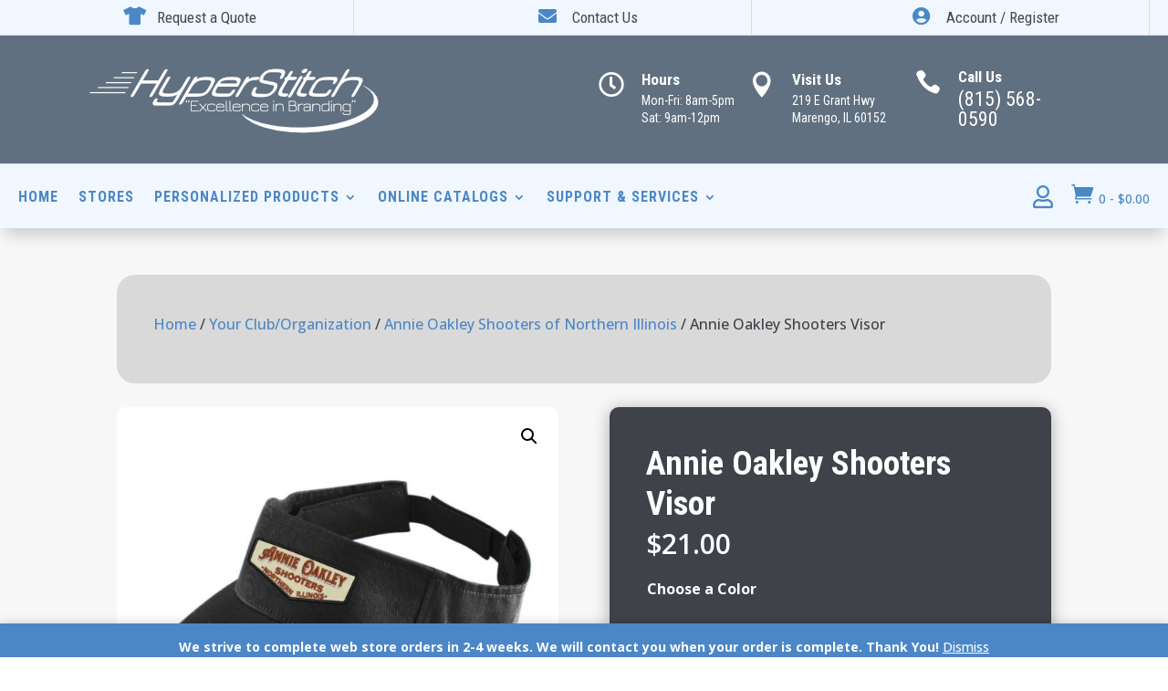

--- FILE ---
content_type: text/css
request_url: https://hyperstitch.com/wp-content/plugins/divi-cart/styles/style.min.css
body_size: 18
content:
.et-db #et-boc .et-l .dl_divi_cart_module .dl_cart_icon,.dl_divi_cart_module .dl_cart_icon{font-size:14px; margin-right:2px;}

--- FILE ---
content_type: text/css
request_url: https://hyperstitch.com/wp-content/themes/HyperStore2026/style.css
body_size: 148
content:
/*
 Theme Name:   HyperStore 2026
 Theme URI:    
 Description:  A Customized Child Theme for HyperStitch based on Divi
 Author:       ESC! Technologies Group LLC
 Author URI:   https://esctechnologiesgroup.com
 Template:     Divi
 Version:      1.0
 License:      GNU General Public License v2 or later
 License URI:  http://www.gnu.org/licenses/gpl-2.0.html
*/

.woocommerce-store-notice, p.demo_store {
  background-color: #4b87c7 !important;
}

--- FILE ---
content_type: text/css
request_url: https://hyperstitch.com/wp-content/et-cache/global/et-divi-customizer-global.min.css?ver=1768945248
body_size: -25
content:
.tablepress thead tr>*{background-color:#f1f7fe!important;color:#003970!important}